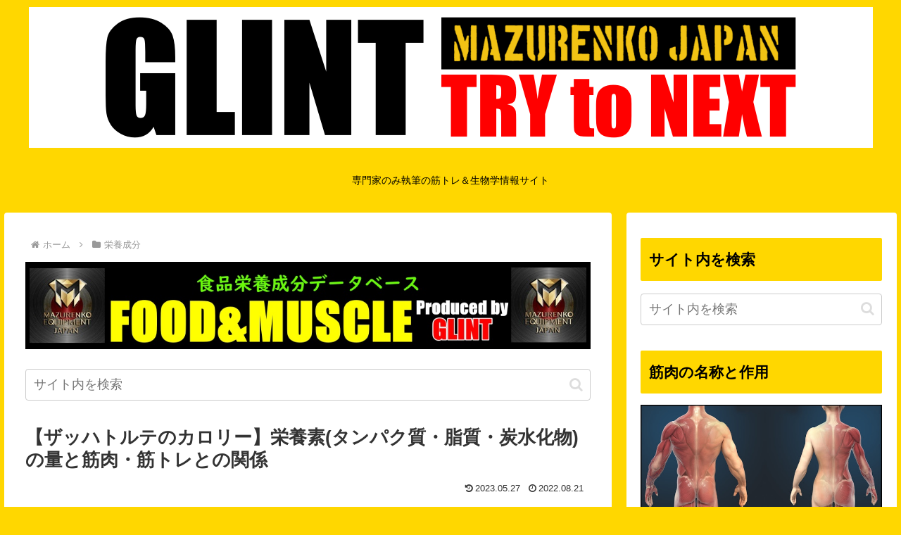

--- FILE ---
content_type: text/html; charset=UTF-8
request_url: https://www.sfphes.org/wp-admin/admin-ajax.php
body_size: -36
content:
3875830.1a16ec18f65b7a237dfb55f9521be776

--- FILE ---
content_type: text/html; charset=utf-8
request_url: https://www.google.com/recaptcha/api2/aframe
body_size: 268
content:
<!DOCTYPE HTML><html><head><meta http-equiv="content-type" content="text/html; charset=UTF-8"></head><body><script nonce="uNYIoYpMOZTOqKWutSQsCQ">/** Anti-fraud and anti-abuse applications only. See google.com/recaptcha */ try{var clients={'sodar':'https://pagead2.googlesyndication.com/pagead/sodar?'};window.addEventListener("message",function(a){try{if(a.source===window.parent){var b=JSON.parse(a.data);var c=clients[b['id']];if(c){var d=document.createElement('img');d.src=c+b['params']+'&rc='+(localStorage.getItem("rc::a")?sessionStorage.getItem("rc::b"):"");window.document.body.appendChild(d);sessionStorage.setItem("rc::e",parseInt(sessionStorage.getItem("rc::e")||0)+1);localStorage.setItem("rc::h",'1768264899984');}}}catch(b){}});window.parent.postMessage("_grecaptcha_ready", "*");}catch(b){}</script></body></html>